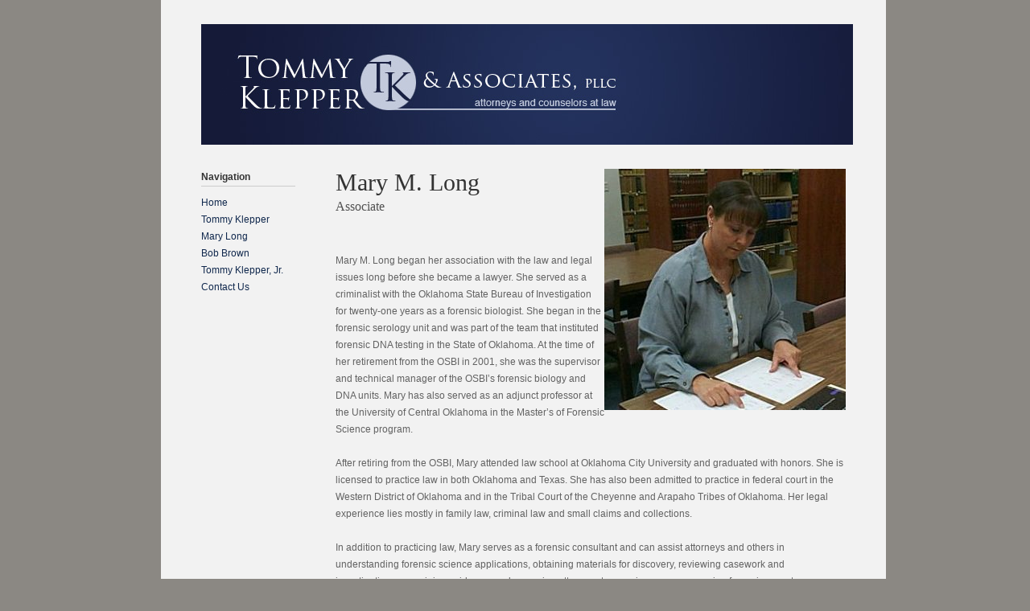

--- FILE ---
content_type: text/html
request_url: https://tommyklepperlaw.com/MaryLong.html
body_size: 5021
content:
<!DOCTYPE html PUBLIC "-//W3C//DTD XHTML 1.0 Strict//EN" "http://www.w3.org/TR/xhtml1/DTD/xhtml1-strict.dtd">
<html xmlns="http://www.w3.org/1999/xhtml" lang="en" xml:lang="en">

<!-- Mirrored from www.tommyklepperlaw.com/index.php?mary-long by HTTrack Website Copier/3.x [XR&CO'2014], Mon, 15 Jan 2024 19:56:16 GMT -->
<head>
  <meta http-equiv="Content-Type" content="text/html; charset=utf-8"/> 
  <meta name="Robots" content="index,follow" /> 
  <meta name="description" content="Tommy Klepper and Associates (Norman, OK) combines the types of vast personal life experiences found in a large law practice with the personalization of client representation found in a small law firm." /> 
  
  <link id="primaryStylesheet" rel="stylesheet" type="text/css" href="templates/default/includes/common.css" />
  <link id="slideShowStylesheet" rel="stylesheet" type="text/css" href="templates/default/includes/gallery-slideshow.css" />
  
  <title>Home - Tommy Klepper &amp; Associates Attorneys at Law - Mary Long</title>
  <meta property="og:title" content="Home - Tommy Klepper &amp; Associates Attorneys at Law" /> 
  <!-- End Heading -->
</head>
<body  id="modulePage4776905"   >
  
  <div id="canvasWrapper"><div id="canvas">
  
  <div id="pageHeaderWrapper"><div id="pageHeader">
  
      <div id="bannerAreaWrapper"><div id="bannerArea">
        
        <div id="bannerWrapper">
          <a href="index-2.html"><img id="banner" src="templates/default/images/klepper-header-pllc.jpg" alt="Tommy Klepper Law" title="Tommy Klepper Law"/></a>
        </div>  
      
      </div></div>

  </div></div>
  
  
  <div id="pageBodyWrapper"><div id="pageBody">
  
  <div id="sidebar1Wrapper" class="verticalNavigationBarWrapper"><div class="iw-vnb1"><div class="iw-vnb2"><div class="iw-vnb3"><div class="iw-vnb4"><div id="sidebar1" class="verticalNavigationBar">
  
    <div id="sectionContent2052618" class="sectionWrapper promotedContainer "><div class="iw-s1"><div class="iw-s2"><div class="iw-s3"><div class="iw-s4"><div class="section">
       <div class="caption">Navigation</div> 
      
        
       <div>
	<ul>
    	<li id="active"><a href="index.html"><span>Home</span></a></li>
    	<li><a href="TommyDKlepper.html"><span>Tommy Klepper</span></a></li>
    	<li><a href="MaryLong.html"><span>Mary Long</span></a></li>
    	<li><a href="BobBrown.html"><span>Bob Brown</span></a></li>
    	<li><a href="TommyKlepperJr.html"><span>Tommy Klepper, Jr.</span></a></li>
    	<li><a href="contact-us.html"><span>Contact Us</span></a></li>
	</ul>
</div>
 
      
  
    </div></div></div></div></div></div>
  
  
</div></div></div></div></div></div>
  <div id="sidebar2Wrapper" class="verticalNavigationBarWrapper"><div class="iw-vnb1"><div class="iw-vnb2"><div class="iw-vnb3"><div class="iw-vnb4"><div id="sidebar2" class="verticalNavigationBar">
  
  
</div></div></div></div></div></div>
  
  
  <div id="contentWrapper"><div id="content">
    
          
<h2><img style="float: right;" src="assets/images/mary.jpg" alt="" width="300" height="300" />Mary M. Long</h2>
<h3>Associate</h3>
<br /><br /> Mary M. Long began her association with the law and legal issues long before she became a lawyer. She served as a criminalist with the Oklahoma State Bureau of Investigation for twenty-one years as a forensic biologist. She began in the forensic serology unit and was part of the team that instituted forensic DNA testing in the State of Oklahoma. At the time of her retirement from the OSBI in 2001, she was the supervisor and technical manager of the OSBI&rsquo;s forensic biology and DNA units. Mary has also served as an adjunct professor at the University of Central Oklahoma in the Master&rsquo;s of Forensic Science program.<br /><br /> After retiring from the OSBI, Mary attended law school at Oklahoma City University and graduated with honors. She is licensed to practice law in both Oklahoma and Texas. She has also been admitted to practice in federal court in the Western District of Oklahoma and in the Tribal Court of the Cheyenne and Arapaho Tribes of Oklahoma. Her legal experience lies mostly in family law, criminal law and small claims and collections.<br /><br /> In addition to practicing law, Mary serves as a forensic consultant and can assist attorneys and others in understanding forensic science applications, obtaining materials for discovery, reviewing casework and investigations, examining evidence, and preparing attorneys to examine or cross examine forensic experts.  
  

</div></div> <!-- Content -->
  
    
  
    </div></div> <!-- Page Body -->
    
    
    <div id="pageFooterWrapper"><div id="pageFooter">
  
              Copyright &copy; 2024, Tommy Klepper Law.  All rights reserved.
      
  
      
  
    </div></div>
  
  </div></div> <!-- Canvas -->
  
   

  <div class="clearer" id="bodyClearer"></div>
  
</body>

<!-- Mirrored from www.tommyklepperlaw.com/index.php?mary-long by HTTrack Website Copier/3.x [XR&CO'2014], Mon, 15 Jan 2024 19:56:16 GMT -->
</html>



--- FILE ---
content_type: text/css
request_url: https://tommyklepperlaw.com/templates/default/includes/common.css
body_size: 36878
content:
@media screen{html{height:100%;}img{border:0 none;-ms-interpolation-mode:bicubic;}body{border:0px;height:100%;margin:0px;padding:0px;}td{background:transparent;border:0px;margin:0px;padding:0px;}p{margin-bottom:1em;margin-top:0em;}h1,h2,h3,h4,h5,h6{font-weight:normal;margin:0px;padding:0px;}ul{list-style-type:square;margin:1em 0 1em;padding:0;padding-left:2em;}form{margin:0;padding:0;}a{-moz-outline:none;}input.button,input.button[disabled]{font-size:12px;padding:2px 5px 3px 5px;-moz-outline:0;}input.button-important{font-size:12px;padding:2px 5px 3px 5px;-moz-outline:0;font-weight:bold;}input.text,input.text-fixed,textarea,select{font:8pt Arial,Tahoma,Verdana,Helvetica,sans-serif;}input.text{width:300px;}input.text-fixed{width:300px;}textarea{height:120px;}.clearer{clear:both;line-height:0;height:0;}.templateErrors{display:none;}#bodyClearer{display:none;}.thumbnail,.picture-full,.picture img,.thumbnail-image-float-left img,.thumbnail-image-float-right img,.thumbnail-image-float-none img{}#main-picture-wrapper{line-height:1px;}#sidebar2Wrapper{display:none;}#siteTitle,#pageFooterWrapper,#pageBodyWrapper{clear:both;}#canvasWrapper,#content,#sidebar1,#sidebar2{overflow:hidden;}#bannerWrapper{line-height:0;}#active-module-marker{display:none;}.folder-link{-moz-outline:0;}.verticalNavigationBar .folder-open a.folder-link{background:transparent url(../../../universal/images/core-resources/icons/dark/folder-contract.html) center left no-repeat;padding-left:15px;}.verticalNavigationBar .folder-open ul{}.verticalNavigationBar .folder-closed a.folder-link{background:transparent url(../../../universal/images/core-resources/icons/dark/folder-expand.html) center left no-repeat;padding-left:15px;}.folder-closed .folder-wrapper ul{display:none;}.horizontalNavigationBar{width:901px;}.horizontalNavigationBar .content-navigation{float:left;}.horizontalNavigationBar .folder-open .folder-wrapper .module a{margin-left:0;}.horizontalNavigationBar .folder-open .folder-wrapper a.folder-link{}.horizontalNavigationBar .folder-open .folder-wrapper{z-index:999;}.horizontalNavigationBar .folder-open .folder-wrapper ul{display:block;position:absolute;}.horizontalNavigationBar .folder-open .folder-wrapper ul li{float:none;}.horizontalNavigationBar .folder-wrapper ul{position:relative;z-index:999;}.horizontalNavigationBar ul{list-style-type:none;padding:0;margin:0;}.horizontalNavigationBar ul li{float:left;padding:0;margin:0;}.horizontalNavigationBar ul li a{display:block;}.error-box{background-color:#990000;color:#$ErrorColorOpposite$;padding:15px;margin-top:1em;}.error-text,.error-text a:link,.error-text a:visited,.error-text a:active,.error-text a:hover{color:#990000;}.input-with-error{border:2px solid #990000 !important;}.faded-text{color:#$InactiveTextColor$;}.offsite-link{background:transparent url(../../../universal/images/core-resources/icons/dark/open-off-site.html) center right no-repeat;padding-right:13px;margin-right:1px;}.offsite-link-inline{background:transparent url(../../../universal/images/core-resources/icons/dark/open-off-site.html) center right no-repeat;padding-right:13px;margin-right:1px;}.folder-link-expand{background:transparent url(../../../universal/images/core-resources/icons/dark/folder-expand.html) center center no-repeat;padding:0 6px 0 6px;line-height:9px;font-size:9px;cursor:pointer;}.folder-link-contract{background:transparent url(../../../universal/images/core-resources/icons/dark/folder-contract.html) center center no-repeat;padding:0 6px 0 6px;line-height:9px;font-size:9px;cursor:pointer;}.thumbnail-image-float-left{float:left;margin:0px 10px 8px 0px;}.thumbnail-image-float-right{float:right;margin:0px 0px 8px 10px;}.thumbnail-image-block{display:block;}.thumbnail-image-inline{display:inline;}.thumbnail-image-float-left img,.thumbnail-image-float-right img,.thumbnail-image-float-none img{border:1px solid #ccc;text-decoration:none;}.full-image-float-left{float:left;margin:0px 10px 8px 0px;}.full-image-float-right{float:right;margin:0px 0px 8px 10px;}.full-image-block{display:block;}.full-image-inline{display:inline;}.full-image-float-left img,.full-image-float-right img,.full-image-float-none img{text-decoration:none;}.thumbnail-caption{display:block;font-size:9px;font-family:Verdana,sans-serif;line-height:14px;padding-top:5px;padding-bottom:10px;}.sizeLess40{font-size:60%;}.sizeLess20{font-size:80%;}.sizeGreater20{font-size:120%;}.sizeGreater40{font-size:140%;}.sizeGreater60{font-size:160%;}.sizeGreater80{font-size:180%;}.sizeGreater100{font-size:200%;}.document-heading{margin-bottom:1.8em;}.document-title{margin-bottom:.8em;}.header{margin-bottom:2em;}.body{margin-bottom:2em;margin-top:1em;}.body-direct{margin-bottom:2em;}.footer{margin-top:2em;clear:both;}.field{margin-bottom:1em;clear:both;}.form-body{list-style-type:none;padding:0;margin:0;}.form-body .fieldContainer{padding:5px 0px 5px 0px;margin:0;clear:both;}.form-body .fieldContainerActive{padding:5px 0px 5px 0px;margin:0;clear:both;}.form-body .fieldContainerNew{padding:5px 0px 5px 0px;margin:0;clear:both;}.form-body .fieldTitle{font-weight:bold;padding-bottom:3px;font-size:12px;}.form-body .fieldHelp{font-size:9px;padding-top:4px;}.form-body .fieldObjects{}.form-body .fieldRequiredStar{color:#990000;}.form-body .fieldAugmentedLink{font-weight:normal;font-size:9px;}.form-body .formTitle{font-weight:normal;font-size:12px;padding-bottom:1em;}.form-body .formCaption{font-weight:bold;font-size:12px;padding-bottom:3px;line-height:17px;}.form-body .formErrorMessage{font-size:12px;padding-top:1em;}.form-body .sectionBreak{padding-top:4px;}.form-body .optionRow{padding-top:2px;}.form-body .singlelinetext-small{width:100px;}.form-body .singlelinetext-medium{width:180px;}.form-body .singlelinetext-large{width:340px;}.form-body .singlelinetext-small-inline{width:94%;}.form-body .singlelinetext-medium-inline{width:94%;}.form-body .singlelinetext-large-inline{width:94%;}.form-body .paragraphtext-small{height:70px;width:94%;}.form-body .paragraphtext-medium{height:100px;width:94%;}.form-body .paragraphtext-large{height:200px;width:94%;}.form-body .paragraphtext-small-inline{height:70px;width:94%;}.form-body .paragraphtext-medium-inline{height:100px;width:94%;}.form-body .paragraphtext-large-inline{height:200px;width:94%;}.form-body #username,.form-body #password{width:160px;}.submit-button{width:120px;margin-top:2em !important;}.verticalNavigationBar .notice-box input.submit-button{width:100%;}.journal-filter-header{margin-bottom:15px;padding-bottom:10px;}.journal-navigation{margin-top:2em;clear:both;}.journal-comment-area{margin-top:25px;padding-top:15px;}.journal-comment-area .caption{}.journal-comment-area .text{}.journal-comment-area-disabled-text{margin-top:2em;}.journal-reference-area{margin-top:25px;padding-top:15px;}.journal-reference-area .caption{margin-bottom:1em;}.journal-reference-area .text{}.journal-entry-navigation{margin-bottom:2em;}.journal-entry{margin-bottom:2em;}.journal-entry .title{}.journal-entry .tag{clear:both;}.journal-entry .body{margin:1em 0 1em 0;}.journal-entry .enclosure{background-image:url(../../../universal/images/core-resources/icons/dark/file.html);background-position:left center;background-repeat:no-repeat;padding-left:24px;}.journal-entry-follow-up{clear:both;margin-bottom:1em;padding-left:12px;}.journal-entry-follow-up .follow-up-caption{margin-bottom:1em;}.journal-entry-follow-up .follow-up-body{}.journal-entry-references{margin:15px 0 15px 0;padding:0;list-style-type:none;}.journal-entry-references li{margin:0;clear:both;margin-bottom:8px;height:1%;}.journal-entry-references li .icon-area{float:left;width:22px;}.journal-entry-references li .text-area{margin-left:22px;height:1%;}.journal-entry-references li .text-area .headline{}.journal-entry-references li .text-area .headline .type{font-weight:bold;}.journal-entry-references li .text-area .headline .title{}.journal-entry-references li .text-area .author-byline{font-size:10px;line-height:14px;margin:2px 0 0 0;padding:0;}.journal-entry-references li .text-area .excerpt{font-size:10px;line-height:14px;margin:2px 0 0 0;padding:0;}.journal-entry-tag .posted-in .tag-element,.journal-entry-tag .posted-on,.journal-entry-tag .posted-by,.journal-entry-tag .post-comments,.journal-entry-tag .post-references{white-space:nowrap;}.journal-entry-tag-post-body{clear:both;}.journal-entry-float-date,.journal-entry-float-date span{display:none;}.journal-entry-float-day,.journal-entry-float-day span{display:none;}.journal-entry-float-time,.journal-entry-float-time span{display:none;}.journal-archive-set ul{margin-top:1em;}.unpublished{color:#$InactiveTextColor$;}.amazon-item-list{padding:0;}.amazon-item-list li{list-style-type:none;margin-bottom:10px;height:1%;}.amazon-item-list li .picture{float:left;overflow:hidden;}.amazon-item-list li .description{height:1%;margin-bottom:15px;margin-left:90px;}.amazon-item-list li .description .authors{margin-bottom:15px;}.amazon-item-list li .description .text{margin-bottom:15px;}.amazon-item-list li .description .amazon-link{}.gallery-navigation{margin-bottom:15px;margin-top:15px;}.gallery-description{margin-top:5px;clear:both;}.gallery-navigation-top{padding-bottom:12px;text-align:left;}.gallery-navigation-bottom{padding-top:12px;text-align:left;}.picture-full{clear:both;}#main-picture-description-title{padding-bottom:1em;}.picture-gallery-list{padding:0;margin:0;}.picture-gallery-list li{list-style-type:none;margin-bottom:12px;height:1%;}.picture-gallery-list li .thumbnail{}.picture-gallery-list li .thumbnail-wrapper{display:inline-block;}.picture-gallery-list li .thumbnail-wrapper a{display:block;}.picture-gallery-list li .thumbnail-container{float:left;line-height:0;}.picture-gallery-list li .thumbnail-container-with-description,.picture-gallery-list li .thumbnail-container-tiled{line-height:0;}.picture-gallery-list li .description{}.picture-gallery-list li .description .caption{margin-bottom:5px;}.picture-gallery-list li .description .author{margin-bottom:5px;margin-top:5px;}.picture-gallery-list li .description .text{}.picture-gallery-list li .description ul{margin-top:1em;}.picture-gallery-list li .description ul li{list-style-type:square;display:list-item;}.picture-gallery-thumbnail-list{padding:0;margin:0;}.picture-gallery-thumbnail-list li{list-style-type:none;height:1%;display:inline;}.picture-gallery-thumbnail-list li .thumbnail{display:inline;}.picture-gallery-thumbnail-list li .thumbnail-container-tiled{float:left;margin-bottom:12px;margin-right:12px;}.picture-gallery-thumbnail-list li .thumbnail-container-with-description{float:left;margin-bottom:12px;}.picture-gallery-thumbnail-list li .description{margin-bottom:1em;height:1%;overflow:hidden;}.picture-gallery-thumbnail-list li .description ul{margin-top:1em;}.picture-gallery-thumbnail-list li .description ul li{list-style-type:square;display:list-item;}.picture-gallery-thumbnail-scroll-right,.picture-gallery-thumbnail-scroll-left{background-color:#D6D6D6;width:10px;height:55px;margin:0;padding:0;border:0;-moz-outline:0}.picture-gallery-thumbnail-scroll-right{margin-left:3px;}.picture-gallery-thumbnail-scroll-left{margin-right:3px;}.file-item-list{padding:0;}.file-item-list li{list-style-type:none;margin-bottom:10px;height:1%;clear:both;}.file-item-list li .icon{float:left;display:block;line-height:16px;}.file-item-list li .content{height:1%;margin-left:24px;}.file-item-list li .title{display:inline;}.folder-item-list{}.folder-item-list li{margin-bottom:1em;}.link-group-list{padding:0;}.link-group-list li{list-style-type:none;margin-bottom:1.5em;}.link-group-list li ul{margin-top:1em;}.link-group-list li ul li{list-style-type:square;margin-bottom:.5em;}.link-group-list li ul li .title{}.link-group-list li ul li .description{}.discussion-comment-list{margin:0;padding:0;}.discussion-comment-list li{list-style-type:none;background:transparent url(../../../universal/images/core-resources/icons/dark/comment.html) no-repeat 0px 1px;padding-bottom:10px;margin-top:10px;padding-left:24px;border-bottom:1px solid #$LightBorderColor$;}.discussion-comment-list li:last-child{border:0;margin-bottom:0;padding-bottom:0;}.discussion-comment-list li .post-title{display:inline;}.discussion-table{width:100%;}.discussion-table .inline-icon{display:none;}.discussion-table-header td{font-weight:bold;font-size:12px;padding:2px;}.discussion-table-header .replycount-cell,.discussion-table-header .viewcount-cell{text-align:center;}.discussion-table-row td{padding:2px;}.discussion-table-row .icon-cell{width:22px;background:transparent url(../../../universal/images/core-resources/icons/dark/comment.html) no-repeat 1px 10px;}.discussion-table-row .topic-cell{padding:7px 0 5px 0;}.discussion-table-row .topic-cell .topic-text{font-size:14px;}.discussion-table-row .topic-cell .topic-author{font-size:11px;}.discussion-table-row .topic-cell .topic-created{display:none;}.discussion-table-row .replycount-cell{text-align:center;font-size:26px;}.discussion-table-row .viewcount-cell{text-align:center;}.discussion-table-row .updated-cell{font-size:10px;}.discussion-table-row .updated-cell .reply-author{display:none;}.discussion-table-header .viewcount-cell,.discussion-table-row .viewcount-cell{display:none;}.comment{margin-top:1em;padding-bottom:1em;}.comment .body{margin-top:1em;}.comment .signature{margin-top:.5em;text-align:right;}.change-list{margin:0;padding:0;}.change-list li{background:no-repeat 0px 1px;border-bottom:1px solid #CCCCCC;display:block;list-style-type:none;margin:0;margin-bottom:1.2em;padding:0;padding-bottom:1.2em;padding-left:28px;}.change-list li:last-child{border:0;margin-bottom:0;padding-bottom:0;}.input-field{margin-bottom:1em;}.input-field .title{margin-bottom:5px;}.input-field .control{}.input-field-error{font-weight:bold;margin-bottom:5px;}.table .row{clear:both;}.table .left{float:left;margin:5px;text-align:right;width:100px;}.table .right{margin-bottom:5px;margin-left:100px;}.notice-box{margin-bottom:2em;}.notice-box .caption{display:inline;}.notice-box .caption-text{margin-top:1em;margin-bottom:2em;}.notice-box .link-field-title{font-weight:bold;padding-bottom:10px;margin-top:1em;}.notice-box .link-field-text{}.notice-box textarea{width:99%;}.notice-box-alert{margin-bottom:1em;padding:1em;}.notice-box-alert .icon{float:left;}.notice-box-alert .text{height:1%;margin-left:22px;}#squarespace-powered{padding:0;}#squarespace-powered-text{padding:0;font-size:80%;}.search-form .queryFieldWrapper{display:block;float:left;}.search-form .queryField{font-size:18px;padding:3px;}.search-form .queryButtonWrapper{display:block;float:left;padding-left:15px;}.search-form .queryButton{}.search-form #advancedSearchOptionsLink{font-size:9px;margin-top:3px;}.search-form .advanced-search-group-label{margin:1em 0 1em 0;}.search-results{margin-top:2em;}.search-result{margin-bottom:20px;}.search-result .search-result-number{display:none;float:left;font-size:30px;}.search-result .search-result-entry{}.search-result .search-result-title{font-size:18px;}.search-result .search-result-tag{font-size:10px;font-weight:normal;}.search-result .search-result-type{}.search-result .search-result-author{}.search-result .search-result-date{}.search-result .search-result-body{margin-top:4px;font-size:12px;}.search-result .search-result-title .hit-word-title{font-weight:bold;}.search-result .search-result-body .hit-word-body{font-weight:bold;font-size:120%;}.faq-category-list{padding:0;margin:0;}.faq-category-list li{list-style-type:none;margin-bottom:20px;}.faq-category-list li{}.faq-question-list{margin-top:1em;}.faq-question-list li{list-style-type:square;margin-bottom:6px;}.faq-question-list li .title{}.faq-question-list li .description{margin-bottom:15px;}.faq-entry-count{font-size:13px;}.faq-entry .text{}.faq-entry .tag{font-size:10px;}.google-map{width:100%;height:400px;}.nugget-item-list-pt .slug-above{display:none;}.nugget-item-list-pt .slug-below{display:none;}.nugget-item-list-pt .summary-item-wrapper{float:left;overflow:hidden;height:175px;width:175px;margin:15px 15px 0 0;text-align:left;}.nugget-item-list-pt .summary-item{padding:15px;}.nugget-item-list-pt .title{font-weight:bold;}.summary-item-list-pt .slug-above{display:none;}.summary-item-list-pt .slug-above,.summary-item-list-pt .slug-below{font-size:9px;}.summary-item-list-pt .summary-item-wrapper{padding-bottom:10px !important;display:block;}.summary-item-list-pt .pre-date-breaker{display:none;}.summary-item-list-pt .pre-comments-breaker{padding:0 5px 0 5px;}.summary-item-list-pt .title{font-weight:bold;}.summary-item-list-pt .summary-item-wrapper.highlight .title{font-size:22px;line-height:24px;padding-bottom:3px;}.summary-item-list-pt .summary-item-wrapper.highlight{padding-bottom:20px !important;}.summary-item-list-pt .summary-item-wrapper.highlight .slug-above{display:block;}.summary-item-list-pt .summary-item-wrapper.highlight .slug-below{display:none;}.tagcloud-widget-wrapper{min-height:18px;}.tagcloud a span{position:relative;display:inline-block;line-height:normal;}.tagcloud a:hover span{opacity:1 !important;}.quick-post .description{margin-top:1em;}.quick-post .embed{margin-top:1em;}.quick-post .image{margin:1em 0 1em 0;}.quick-post .dialogue{margin-top:1em;}.post-data-link .link-arrow,.post-data-delicious .link-arrow,.post-data-digg .link-arrow,.post-data-stumbleupon .link-arrow,.post-data-lastfm .link-arrow{font-size:80%;}.post-data-chat .dialogue .line{}.post-data-chat .dialogue .line .speaker{display:block;}.post-data-quote .source{display:inline;}.post-data-quote .source p{display:inline;}.packed-posts-wrapper{display:none;}.packed-posts-wrapper .packed-post{padding-top:10px;}.quick-post .packed-post-date{}.quick-post .packed-post-date-tight{margin-top:-12px;}.journal-quickpost-tag-post-body .stacked-link,.journal-quickpost-tag-post-body .initial-stacked-link{float:left;}.quickpost-external-service-tag a{padding-left:20px;background-repeat:no-repeat;background-position:center left;}.feed-list,.feed-list-inline{padding:0;}.feed-list li,.feed-list-inline li{list-style-type:none;margin:0;padding:0;}.feed-list .feed-link{padding-left:22px;background-image:url(../../../universal/images/xml/feed-icon-16x16-orange.html);background-repeat:no-repeat;background-position:center left;}.feed-list-inline .feed-link{padding-left:16px;background-image:url(../../../universal/images/xml/feed-icon-12x12-orange.html);background-repeat:no-repeat;background-position:center left;}.social-link-list-pt li{display:block;}.social-link-list-pt li a.icon-link{padding:2px 0px 2px 20px;background-repeat:no-repeat;background-position:center left;}.twitter-update-wrapper .item-date,.digg-link-wrapper .item-date,.delicious-link-wrapper .item-date,.imported-rss-article-wrapper .item-date{display:block;}.flickr-image-wrapper{display:block;float:left;line-height:1px;}.twitter-wrapper{overflow:hidden;}.twitter-wrapper .twitter-item-slug a,.twitter-wrapper .twitter-nav-buttons a{text-decoration:none;}.twitter-wrapper a:active{outline:none;}#canvas .twitter-link a{display:block;-moz-border-radius:4px;-webkit-border-radius:4px;}.twitter-link img{float:left;width:16px;height:16px;margin-right:5px;}.twitter-link img.avatar{width:14px;height:14px;border:1px solid #fff;}.twitter-nav-buttons{clear:both;font-size:11px;line-height:1em;overflow:hidden;}.twitter-wrapper .twitter-nav-buttons a{padding:10px 0;}a.twitter-button-newer{display:block;float:left;}a.twitter-button-older{display:block;float:right;}.twitter-wrapper .primary,.twitter-wrapper .secondary .primary{overflow:hidden;}#canvas .twitter-wrapper.wrapper .twitter-date a,#canvas .twitter-wrapper.wrapper .twitter-date a:hover{display:block;}.twitter-avatar{float:left;margin:0 0.9em 0 0;height:34px;}.twitter-avatar img{width:30px;height:30px;border:2px solid #fff;}.basic .twitter-username a{font-weight:bold;font-size:1.2em;}.basic .twitter-nav-buttons{padding:0 10px;margin:10px 0;-moz-border-radius:4px;-webkit-border-radius:4px;border:none;}.bubble .twitter-content{padding:15px 15px 0;margin-bottom:15px;-moz-border-radius:2px;-webkit-border-radius:2px;}.bubble .twitter-item-bubble{margin-top:15px;}.bubble .twitter-item-bubble.highlight{margin-top:0;}.bubble .twitter-item-content-bubble{background:#fff;color:#111;padding:1em;-moz-border-radius:8px;-webkit-border-radius:8px;overflow:hidden;}.bubble .twitter-item-slug{background:url(../../../universal/images/social/bubble-stem.html) 22px top no-repeat;padding:22px 0 0;line-height:1.4em;}.bubble .twitter-nav-buttons{padding:0 10px;margin:10px 0;-moz-border-radius:4px;-webkit-border-radius:4px;border:none;}.bubble .twitter-content{padding:15px;margin-bottom:0;}.block .twitter-content{margin-bottom:15px;-moz-border-radius:2px;-webkit-border-radius:2px;}.block .twitter-item{margin:0;}.block .twitter-item-content{padding:1em;}.block .twitter-item-slug{padding:10px;line-height:1.4em;}.block .twitter-username a{font-weight:bold;}.block .twitter-nav-buttons{padding:0 10px;margin:10px 0;-moz-border-radius:4px;-webkit-border-radius:4px;border:none;}.block .twitter-content{margin-bottom:0;}.chunk .twitter-content{margin-bottom:15px;-moz-border-radius:4px;-webkit-border-radius:4px;}.chunk .twitter-header{padding:10px;}.chunk .twitter-avatar{height:44px;}.chunk .twitter-avatar img{width:40px;height:40px;}.chunk .twitter-name{font-weight:bold;font-size:15px;}.chunk .twitter-username a{font-size:11px;}.chunk .twitter-item{padding:10px;margin-top:1px;}.chunk .twitter-item.highlight{margin-top:0;}.chunk .twitter-nav-buttons a{padding:10px;}.wrapper .twitter-item{margin-bottom:10px;padding-bottom:15px;-moz-border-radius:4px;-webkit-border-radius:4px;}.wrapper .twitter-item-content{padding:1em;font-size:1.3em;line-height:1.6em;overflow:hidden;}.wrapper .twitter-item-slug{margin-right:15px;padding:10px;padding-left:15px;line-height:1.4em;}.wrapper .twitter-name a{font-weight:bold;font-size:1.2em;}.wrapper .twitter-nav-buttons{padding:0 10px;margin:10px 0;-moz-border-radius:4px;-webkit-border-radius:4px;}.flickr-wrapper ul.flickr-grid,.flickr-wrapper ul.flickr-grid li{margin:0;padding:0;line-height:0;list-style:none;}.flickr-wrapper{width:100%;}.flickr-content{width:100%;}.flickr-grid-wrapper{margin:0 auto;margin:0 auto;width:100%;}#canvas .flickr-link a{display:block;-moz-border-radius:4px;-webkit-border-radius:4px;}.flickr-link img{float:left;width:16px;height:16px;margin-right:5px;}.flickr-link img.avatar{width:14px;height:14px;border:1px solid #fff;}.rss-wrapper a{display:block;}.rss-wrapper .rss-description span a{display:inline;}.deli-wrapper-box{-moz-border-radius:10px;-webkit-border-radius:10px;border-radius:10px;}.deli-date-box span{display:inline-block;line-height:normal;}.deli-tags-bubble a,.deli-tags-bubble-box a{display:inline-block;line-height:normal;-moz-border-radius:10px;-webkit-border-radius:10px;border-radius:10px;}.deli-item-hang{position:relative;}.deli-date-hang{position:absolute;top:0;left:0;}#canvas .delicious-link a{display:block;-moz-border-radius:4px;-webkit-border-radius:4px;border-radius:4px;}.delicious-link img{float:left;height:16px;margin-right:5px;width:16px;}.lw{overflow:hidden;border-radius:6px;-moz-border-radius:6px;}.lw-map{padding:17px;}.lw-checkin{overflow:hidden;font-family:'helvetica neue',lucida grande,arial,sans-serif;cursor:pointer;}.lw-checkin-infowin{overflow:hidden;font-family:'helvetica neue',lucida grande,arial,sans-serif;cursor:pointer;}.lw-leftleft{float:left;width:53px;padding-right:17px;line-height:1.2em;}.lw-left{float:left;width:32px;padding-right:17px;}.lw-venue-icon img{width:32px;height:32px;}.lw-right{width:65px;margin-left:17px;float:right;text-align:right;}.lw-main{margin-left:49px;line-height:1em;}.lw-main.ni{margin-left:0;}.lw-main.dl{margin-left:119px;}.lw-main.dl.ni{margin-left:70px;}.lw-main.dr{margin-right:82px;}.lw-main.dr.ni{margin-left:0;}.lw-right .lw-date,.lw-leftleft .lw-date{display:inline-block;}.lw-date-infowin{display:inline-block;color:#999999;font-size:9px;line-height:1.5em;}#canvas .lw-slug a{display:block;-moz-border-radius:4px;-webkit-border-radius:4px;}.lw-slug img{float:left;width:16px;height:16px;margin-right:5px;}.lw-slug img.avatar{width:14px;height:14px;border:1px solid #fff;}#canvas .lw-venue-name a,#canvas .lw-venue-name a:hover{font-weight:300;-webkit-font-smoothing:antialiased;}#canvas .lw-venue-name-infowin a,#canvas .lw-venue-name-infowin a:hover{font-weight:300;-webkit-font-smoothing:antialiased;font-size:14px;color:#333333;line-height:1.2em;}.content-passthrough .amazon-item-list-pt li{margin-bottom:10px;}.content-passthrough .amazon-item-list-pt .picture{float:none;margin:0;margin-bottom:.5em;padding:0;}.content-passthrough .amazon-item-list-pt .description{margin:0;}.content-passthrough .amazon-item-list-pt .description .title{}.content-passthrough .amazon-item-list-pt .description .authors{display:inline;}.content-passthrough .amazon-item-list-pt .description .text{margin-top:.5em;}.content-passthrough .change-list-pt{margin:0;}.content-passthrough .change-list-pt li{margin-bottom:.4em;}.content-passthrough .archive-item-list-pt{margin:0;margin-bottom:1em;}.content-passthrough .archive-item-list-pt li{margin-bottom:.4em;}.content-passthrough .link-group-list-pt{margin-bottom:.5em;}.content-passthrough .link-group-list-pt li .title{font-weight:bold;}.content-passthrough .link-group-list-pt li .description{}.content-passthrough .link-group-list-pt li ul{margin-bottom:10px;}.content-passthrough .link-group-list-pt li ul li{margin-bottom:2px;}.content-passthrough .link-group-list-pt li ul li .title{font-weight:normal;}.content-passthrough .link-group-list-pt li ul li .description{}.content-passthrough .search-form-pt{height:1%;}.content-passthrough .search-form-pt .queryFieldWrapper{display:block;float:left;}.content-passthrough .search-form-pt .queryField{font-size:10px;padding:3px;}.content-passthrough .search-form-pt .queryButtonWrapper{display:block;float:left;padding-left:10px;}.content-passthrough .search-form-pt .queryButton{}#sidebar1 .content-passthrough .search-form-pt .queryField{width:67px;}#sidebar2 .content-passthrough .search-form-pt .queryField{width:182px;}.content-passthrough table.search-form-table{width:100%;border-collapse:collapse;}.content-passthrough tr.search-form-row{vertical-align:middle;}.content-passthrough td.search-form-cell{}.content-passthrough td.queryFieldCell{}.content-passthrough td.queryButtonCell{width:1%;white-space:nowrap;}.content-passthrough span.queryFieldWrapper{width:100%;}.content-passthrough span.queryButtonWrapper{}.content-passthrough input.queryField,.content-passthrough input.queryButton{}.content-passthrough input.queryField{width:100% !important;height:2.5em;}.content-passthrough input.queryButton{width:auto;border:0px;height:2.5em;}.section ul{margin:0;padding:0;}.section ul li{list-style-type:none;margin:0;padding:0;}.inline-icon{height:16px;width:16px;color:#FFF;opacity:1;margin-right:6px;vertical-align:middle;margin-top:-5px;}.date-icon{background:transparent url(../../../universal/images/core-resources/icons/dark/date.html) top left no-repeat;}.permalink-icon{background:transparent url(../../../universal/images/core-resources/icons/dark/permalink.html) top left no-repeat;}.comment-icon{background:transparent url(../../../universal/images/core-resources/icons/dark/comment.html) top left no-repeat;}.user-registered-icon{background:transparent url(../../../universal/images/core-resources/icons/dark/user-registered.html) top left no-repeat;}.reference-icon{background:transparent url(../../../universal/images/core-resources/icons/dark/reference.html) top left no-repeat;}.print-icon{background:transparent url(../../../universal/images/core-resources/icons/dark/print.html) top left no-repeat;}.email-icon{background:transparent url(../../../universal/images/core-resources/icons/dark/email.html) top left no-repeat;}.share-icon{background:transparent url(../../../universal/images/core-resources/icons/dark/share.html) top left no-repeat;}.category-icon{background:transparent url(../../../universal/images/core-resources/icons/dark/category.html) top left no-repeat;}.tag-icon{background:transparent url(../../../universal/images/core-resources/icons/dark/category.html) top left no-repeat;}.social-link-controls .social-block-title{padding-bottom:15px;font-family:Arial;letter-spacing:-1px;font-weight:bold;}.social-link-controls .social-block{height:22px;width:155px;float:left;display:block;}.social-link-controls{padding:15px;height:120px;border:2px solid #ccc;font:14px/16px Arial;background:#fefefe;color:#303030;text-align:left;}.social-link-controls-wrapper{display:block;opacity:0;filter:alpha(opacity=0);width:350px;position:absolute;overflow:hidden;}a.button{background:transparent url(../../../universal/images/button/button-a.html) no-repeat scroll top right;color:#151515 !important;display:block;float:left;font:12px arial,sans-serif !important;height:24px !important;line-height:18px !important;margin-right:6px !important;padding:0 16px 0 0 !important;text-decoration:none !important;}a.important{font-weight:bold !important;}a.button span{background:transparent url(../../../universal/images/button/button-span.html) no-repeat;display:block;line-height:14px !important;padding:5px 0 5px 18px !important;}a.button:active{background-position:bottom right;color:#000;-moz-outline:0;}a.button:active span{background-position:bottom left;padding:6px 0 4px 18px !important;}}.journal-entry-tag-post-body-line1,.journal-entry-tag-post-body-line2,.journal-entry-tag-post-body-line3{clear:both;}.post-snippet-1,.post-snippet-2,.post-snippet-3{float:left;padding-right:12px;}@media print{body{background:white;font-size:12pt;width:100%;}h1{font-size:24pt;margin-bottom:0;padding-bottom:0;}.h1subtitle{font-size:9pt;font-weight:normal;margin-bottom:25px;border-bottom:1px solid #ccc;padding-bottom:10px;text-decoration:none;}#pageFooter{font-size:9pt;margin-top:28px;border-top:1px solid #ccc;padding-top:8px;}body div{width:92%;}img{border:0px;}a:link,a:visited{color:#520;background:transparent;font-weight:bold;text-decoration:underline;}strong{color:#000;}#siteTitle a:link,#siteTitle a:visited{color:black;background:transparent;font-weight:bold;text-decoration:none;}.journal-navigation,.horizontalNavigationBar,#sidebar1Wrapper,#sidebar2Wrapper #sidebar,.notice-box,.inline-icon,.journal-entry-navigation{display:none;}}.verticalNavigationBar .section .caption{border-bottom:1px solid #CCCCCC;font-weight:bold;margin-bottom:10px;color:#333333;border-color:#CCCCCC;}body{font-family:'Lucida Sans Unicode','Lucida Grande',Tahoma,sans-serif;font-size:12px;line-height:1.8em;padding-left:200px;margin-right:auto;margin-left:auto;background-color:#8B8883;color:#626262;background-image:url(../../../storage/bkgd.html);background-repeat:no-repeat;float:left;}a:link,a:visited,a:active{text-decoration:none;color:#10284D;}h1 a:visited,h1 a:link,h1 a:active{font-family:'Times New Roman',Palatino,serif;font-size:40px;letter-spacing:-1px;line-height:normal;font-weight:normal;color:#333333;}h2{font-family:'Times New Roman',Palatino,serif;font-size:30px;letter-spacing:0px;line-height:normal;font-weight:normal;text-decoration:none;margin-bottom:2px;color:#333333;}h3,.h3,.form-body .formCaption{font-family:'Times New Roman',Palatino,serif;font-size:16px;font-weight:normal;padding-bottom:5px;color:#525252;}.verticalNavigationBar .section .module a{line-height:2em;color:#494848;}.verticalNavigationBar .section .folder{border-left:1px solid #CCCCCC;padding-left:9px;margin-left:15px;border-color:#CCCCCC;}#pageHeader{padding-top:30px;padding-bottom:30px;}.h1subtitle{font-family:'Lucida Sans Unicode','Lucida Grande',Tahoma,sans-serif;font-size:12px;color:#808080;}#canvasWrapper{margin-right:auto;margin-left:0px;background-color:#F2F2F2;background-image:url(../../../universal/images/core-resources/backgrounds/gradient-150px-DDDDDD-F2F2F2.html);background-repeat:no-repeat;}#pageFooter{font-family:'Lucida Sans Unicode','Lucida Grande',Tahoma,sans-serif;font-size:11px;border-top:1px solid #CCCCCC;padding-top:3px;color:#A6A6A6;border-color:#CCCCCC;}.verticalNavigationBar .section{margin-bottom:25px;}.verticalNavigationBar .section .active-module a{color:#626262;}.horizontalNavigationBar .module a{font-size:9px;text-transform:uppercase;letter-spacing:2px;padding-top:5px;margin-left:30px;color:#FFFFFF;}.horizontalNavigationBar .active-module a{color:#333333;}.journal-entry-date-break{font-size:11px;padding-right:5px;padding-left:5px;margin-bottom:15px;background-color:#DFDFDF;color:#767676;}.journal-entry-tag-pre-title{font-size:11px;padding-right:5px;padding-left:5px;margin-bottom:15px;background-color:#DFDFDF;color:#767676;}.journal-entry-tag-post-title{font-size:10px;text-transform:uppercase;padding-top:0px;padding-bottom:15px;color:#A6A6A6;}.journal-entry-tag-post-body{font-size:11px;border-top:1px solid #CCCCCC;margin-bottom:30px;color:#A6A6A6;border-color:#CCCCCC;}.horizontalNavigationBar .folder{padding-right:8px;padding-left:8px;padding-bottom:8px;margin-left:25px;margin-top:8px;background-color:#848282;color:#A5A5A5;}.journal-comment-area .comment{border-bottom:1px solid #E6E6E6;padding-right:15px;padding-left:15px;padding-top:6px;padding-bottom:6px;background-color:#FFFFFF;border-color:#E6E6E6;}.journal-comment-area .comment .signature{font-size:10px;border-top:1px solid #E2E2E2;padding-top:3px;padding-bottom:0px;color:#131313;border-color:#E2E2E2;}#navigationTop .horizontalNavigationBar{padding-top:5px;padding-bottom:8px;margin-left:-50px;margin-top:-30px;margin-bottom:30px;background-color:#575957;}#navigationBottom .horizontalNavigationBar{padding-right:10px;padding-left:10px;padding-bottom:5px;margin-top:30px;background-color:#9C9C9C;}.notice-box{border-bottom:1px solid #DFDFDF;padding-right:15px;padding-left:15px;padding-top:15px;padding-bottom:15px;background-color:#FFFFFF;border-color:#DFDFDF;}blockquote{padding-left:40px;margin-left:0px;background-image:url(../../../layout/images/blockquote.html);background-repeat:no-repeat;}select{border:1px solid #CCCCCC;padding-right:5px;padding-left:5px;padding-top:5px;padding-bottom:5px;border-color:#CCCCCC;}.form-body .sectionBreak{border-bottom:1px solid #CCCCCC;border-color:#CCCCCC;}input.text,textarea{border:1px solid #CCCCCC;padding-right:5px;padding-left:5px;padding-top:5px;padding-bottom:5px;border-color:#CCCCCC;}input.text-fixed{border:1px solid #CCCCCC;padding-right:5px;padding-left:5px;padding-top:5px;padding-bottom:5px;border-color:#CCCCCC;}.journal-entry .title a{color:#333333;}#pageFooterWrapper{padding-top:50px;padding-bottom:50px;}.paginationControlLastPageSuffix{border-left:1px solid #CCCCCC;padding-right:6px;padding-left:8px;padding-top:1px;padding-bottom:1px;margin-left:4px;border-color:#CCCCCC;}.paginationPageNumber{font-size:9px;border:1px solid #CCCCCC;padding-right:6px;padding-left:6px;padding-top:3px;padding-bottom:3px;margin-left:4px;border-color:#CCCCCC;}.paginationPageNumber.activePage{border:1px solid #8B8B8B;background-color:#9C9C9C;color:#FFFFFF;border-color:#8B8B8B;}.discussion-table-row .updated-cell{font-size:10px;}.discussion-table-row .replycount-cell{font-size:26px;}.discussion-table-row .viewcount-cell{font-size:16px;}.discussion-table-row .topic-cell .topic-author{font-size:11px;}.discussion-table-row .topic-cell .topic-title{font-size:14px;}.discussion-table-row .topic-cell{padding-right:0px;padding-left:0px;padding-top:7px;padding-bottom:5px;}.discussion-table-row td{border-bottom:1px solid #CCCCCC;padding-right:2px;padding-left:2px;padding-top:2px;padding-bottom:2px;border-color:#CCCCCC;}.discussion-table-header td{font-size:12px;border-bottom:1px solid #CCCCCC;font-weight:bold;padding-right:2px;padding-left:2px;padding-top:2px;padding-bottom:2px;border-color:#CCCCCC;}#navigationTop .horizontalNavigationBar .content-navigation{float:right;}#navigationBottom .horizontalNavigationBar .content-navigation{float:right;}.post-data-chat .dialogue .line{padding-bottom:8px;}.post-data-chat .dialogue .line .speaker{font-weight:bold;}.post-data-quote .quote{font-size:36px;line-height:40px;}.post-data-quote .source{font-size:16px;line-height:18px;padding-left:12px;}a:hover{text-decoration:none;color:#000000;}.verticalNavigationBar .section .module a:hover{background-color:#1C1E41;color:#FFFFFF;}.horizontalNavigationBar .module a:hover{color:#333333;}.promotedContainer{display:block;}#navigationTop,#navigationBottom{display:none;}#canvasWrapper{width:801px;padding:0 50px 0 50px;}#sidebar1Wrapper{display:block;float:left;width:117px;padding:0;}#sidebar2Wrapper{display:none;float:right;width:232px;padding:0;}#contentWrapper{float:right;width:634px;}.journal-entry-tag-pre-title .inline-icon{display:none;}.journal-entry-tag-post-title .inline-icon{display:none;}#navigationBottom .horizontalNavigationBar{width:781px;}

--- FILE ---
content_type: text/css
request_url: https://tommyklepperlaw.com/templates/default/includes/gallery-slideshow.css
body_size: 4151
content:
.squarespace-slideshow-wrapper{overflow:hidden;-webkit-user-select:none;}.squarespace-slideshow-wrapper.outside{padding-left:50px;}.squarespace-slideshow{position:relative;}.squarespace-slideshow-frame{overflow:hidden;width:100%;height:100%;position:relative;}.squarespace-slideshow-animated-frame{overflow:hidden;}.squarespace-slideshow-wrapper img{max-width:none !important;}.squarespace-slideshow-animated-frame.type-swipe .sf{float:left;position:relative;}.squarespace-slideshow-animated-frame.type-fade .sf{float:left;position:absolute;}.squarespace-slideshow-animated-frame.type-swipe .sf .slide-content{position:absolute;display:block;visibility:hidden;}.squarespace-slideshow-animated-frame.type-fade .sf .slide-content{position:absolute;display:block;opacity:0;filter:alpha(opacity=0);}.squarespace-slideshow-animated-frame .sf{overflow:hidden;}.squarespace-slideshow-animated-frame .sf.active{border:none !important;}.squarespace-slideshow-animated-frame .sf.active .slide-content{visibility:visible;}.squarespace-slideshow-animated-frame.type-fade .sf.active .slide-content{opacity:1;filter:alpha(opacity=100);}.fnav{width:80px;height:100%;position:absolute;top:0px;background-repeat:no-repeat;background-position:50% 50%;cursor:pointer;}.fnav.hidden{opacity:0;filter:alpha(opacity=0);}.fnav.visible{opacity:0.6;filter:alpha(opacity=60);}.fnav.onhover{opacity:0;filter:alpha(opacity=0);}.fnav.onhover:hover{opacity:0.6;-webkit-transition-property:opacity,-webkit-transform;-webkit-transition-duration:.8s,.8s;filter:alpha(opacity=60);}.frwd{left:0;background-image:url(../../../universal/images/slideshow/previous-button.html);}.ffwd{right:0;background-image:url(../../../universal/images/slideshow/next-button.html);}.outside .fnav{width:50px;}.outside .squarespace-slideshow .frwd{left:-50px;}.outside .squarespace-slideshow .ffwd{right:-50px;}.squarespace-slideshow-description-wrapper{width:100%;position:absolute;bottom:0;}.squarespace-slideshow-container{width:100%;height:100%;position:absolute;background-color:black;opacity:0.4;filter:alpha(opacity=40);}.squarespace-slideshow-description-content{padding:9px 20px;overflow:hidden;}.squarespace-slideshow-title{color:#FFF;position:relative;z-index:10;font-size:16px;font-family:Helvetica;}.squarespace-slideshow-description{color:#FFF;position:relative;overflow:hidden;z-index:10;font-size:10px;font-family:Helvetica;display:block;line-height:1.2em;}.squarespace-slideshow-indicator-wrapper{position:relative;float:left;}.slide-indicator-box{position:relative;padding-top:10px;overflow:hidden;}.slide-indicator{line-height:20px;border:none;outline:none;display:block;float:left;cursor:pointer;}.slide-indicator-type-hidden .slide-indicator-box{display:none;}.slide-indicator-type-paginated .slide-indicator{padding-left:0.8em;padding-right:0.8em;margin:0 3px 3px;background-color:#CCC;color:#000;text-decoration:none;-moz-border-radius:3px;-webkit-border-radius:3px;font-size:11px;}.slide-indicator-type-paginated .slide-indicator.si-first{margin-left:0;}.slide-indicator-type-paginated .slide-indicator.si-last{margin-right:0;}.slide-indicator-type-paginated .slide-indicator:hover{background-color:#D5D5D5;color:#000;text-decoration:none;}.slide-indicator-type-paginated .slide-indicator.active{background-color:#999;color:#000;}.slide-indicator-type-paginated .slide-indicator.active:hover{opacity:0.8;filter:alpha(opacity=80);}.slide-indicator-type-paginated .pagination-ellipsis{float:left;letter-spacing:1px}.slide-indicator-type-dotted .slide-indicator-box{margin:0 auto;}.slide-indicator-type-dotted .slide-indicator{margin:0 auto;background:url(../../../universal/images/slideshow/unselected.html) center center no-repeat;width:20px;height:20px;}.slide-indicator-type-dotted .slide-indicator:hover{}.slide-indicator-type-dotted .slide-indicator.active{background:url(../../../universal/images/slideshow/selected.html) center center no-repeat;}.slide-indicator-type-dotted .slide-indicator.active:hover{opacity:0.8;filter:alpha(opacity=80);}.slide-indicator-textual{}.slide-indicator-textual span{}.slide-indicator-prev{cursor:pointer;}.slide-indicator-next{cursor:pointer;}